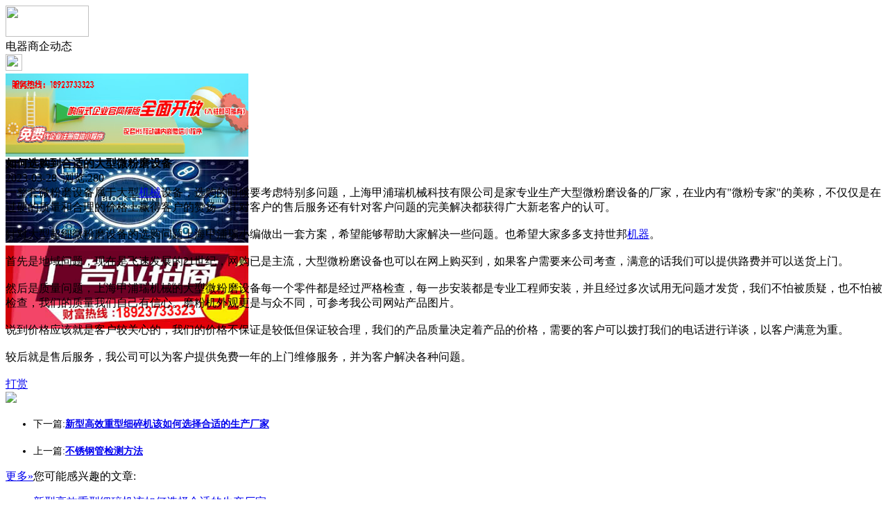

--- FILE ---
content_type: text/html;charset=UTF-8
request_url: https://m.pq23.com/news/show-33964.html
body_size: 4097
content:
<!doctype html>
<html>
<head>
<meta charset="UTF-8"/>
<title>如何选购到合适的大型微粉磨设备_电器商企动态_头条资讯_电器头条</title>
<meta name="keywords" content="如何选购到合适的大型微粉磨设备,家具,衣柜,电器商企动态"/>
<meta name="description" content="一整套微粉磨设备属于大型机械设备，选购的时候要考虑特别多问题，上海甲浦瑞机械科技有限公司是家专业生产大型微粉磨设备的厂家，在业内有&quot;微粉专家&quot;的美称，不仅仅是在过硬的质量和合理的价格上赢得客户的赞扬，其对客户的售后服务还有针对客户问题的完美解决都获得广大新老客户的认可。针对大型超细微粉磨设备的选购问题上海甲浦瑞小编做出一套方案，希望能够帮助大家解决一些问题。也希望大家多多支持世邦机器。首先是地"/>
<meta name="viewport" content="initial-scale=1.0,maximum-scale=1.0,minimum-scale=1.0,user-scalable=0,width=device-width"/>
<meta http-equiv="Cache-Control" content="no-siteapp"/>
<meta name="generator" content="BoYi"/>
<meta name="format-detection" content="telephone=no"/>
<meta name="apple-mobile-web-app-capable" content="yes"/>
<meta name="apple-mobile-web-app-title" content="电器头条"/>
<meta name="apple-mobile-web-app-status-bar-style" content="default"/>
<link rel="apple-touch-icon-precomposed" href="https://m.pq23.com/apple-touch-icon-precomposed.png"/>
<meta name="mobile-web-app-capable" content="yes">
<link rel="icon" sizes="128x128" href="https://m.pq23.com/apple-touch-icon-precomposed.png">
<meta name="msapplication-TileImage" content="https://m.pq23.com/apple-touch-icon-precomposed.png">
<meta name="msapplication-TileColor" content="#007AFF">
<link rel="shortcut icon" type="image/x-icon" href="https://pq23.com/favicon.ico"/>
<link rel="bookmark" type="image/x-icon" href="https://pq23.com/favicon.ico"/>
<link rel="stylesheet" type="text/css" href="https://m.pq23.com/static/lib/jquery/jquery.mobile.custom.structure.min.css"/>
<link rel="stylesheet" type="text/css" href="https://m.pq23.com/static/style.css"/>
<script type="text/javascript" src="https://m.pq23.com/static/lib/jquery/jquery-2.1.1.min.js"></script>
<script type="text/javascript">
$(document).bind("mobileinit", function() {
　　$.mobile.ajaxEnabled = false;
});
var Dbrowser = '',AJPath = 'https://m.pq23.com/ajax.php',DTPath = 'https://pq23.com/',DTMob = 'https://m.pq23.com/';
</script>
<script type="text/javascript" src="https://m.pq23.com/static/lib/jquery/jquery.mobile.custom.min.js"></script>
<script type="text/javascript" src="https://m.pq23.com/static/js/common.js"></script>
<script type="text/javascript" src="https://m.pq23.com/static/js/fix.js"></script>
</head>
<body>
<div data-role="page">
<div class="ui-toast"></div>
<div class="ui-mask"></div>
<div class="ui-sheet"></div>
<div id="head-bar">
<div class="head-in">
<div class="logo">
  <a href="https://m.pq23.com/"><img src="https://m.pq23.com/static/img/logo_m.png" width="120" height="45"/></a>
</div>
<div class="head-in-title">电器商企动态</div>
<div class="head-in-right">
  
<a href="javascript:Dsheet('<a href=&#34;https://m.pq23.com/api/share.php?mid=21&itemid=33964&#34; data-transition=&#34;slideup&#34;><span>分享好友</span></a>|<a href=&#34;https://m.pq23.com/news/&#34; data-direction=&#34;reverse&#34;><span>头条资讯首页</span></a>|<a href=&#34;https://m.pq23.com/channel.php&#34; data-direction=&#34;reverse&#34;><span>频道列表</span></a>|<a href=&#34;https://m.pq23.com/news/list-297.html&#34;><span>返回</span></a>', '取消');"><img src="https://m.pq23.com/static/img/icon-action.png" width="24" height="24"/></a>
</div>
</div>
<div class="head-bar-fix"></div>
</div>
<div class="listad"><script type="text/javascript" src="https://pq23.com/file/script/slide.js"></script><div id="slide_a21" class="slide" style="width:350px;height:120px;">
<a href="https://www.jc68.com/" target="_blank"><img src="https://bybc.cn/ad/jc68ad.jpg" width="350" height="120" alt=""/></a>
<a href="https://www.jc68.com/" target="_blank"><img src="https://pq23.com//file/upload/201805/18/223944361.jpg" width="350" height="120" alt=""/></a>
<a href="https://www.jc68.com/" target="_blank"><img src="https://bybc.cn/ad/ad20-2.jpg" width="350" height="120" alt=""/></a>
</div>
<script type="text/javascript">new dslide('slide_a21');</script>
</div>
<div class="main">
<div class="title"><strong>如何选购到合适的大型微粉磨设备</strong></div>
  <div class="info">2023-03-28&nbsp;&nbsp;浏览:<span id="hits">280</span></div>
<div class="content">
一整套微粉磨设备属于大型<a href="https://m.jc68.com/jixie/" target="_blank" rel="external">机械</a>设备，选购的时候要考虑特别多问题，上海甲浦瑞机械科技有限公司是家专业生产大型微粉磨设备的厂家，在业内有"微粉专家"的美称，不仅仅是在过硬的质量和合理的价格上赢得客户的赞扬，其对客户的售后服务还有针对客户问题的完美解决都获得广大新老客户的认可。<br /><br />针对大型超细微粉磨设备的选购问题上海甲浦瑞小编做出一套方案，希望能够帮助大家解决一些问题。也希望大家多多支持世邦<a href="https://m.jc68.com/jixie/" target="_blank" rel="external">机器</a>。<br /><br />首先是地域问题，现在是飞速发展的21世纪，网购已是主流，大型微粉磨设备也可以在网上购买到，如果客户需要来公司考查，满意的话我们可以提供路费并可以送货上门。<br /><br />然后是质量问题，上海甲浦瑞机械的大型微粉磨设备每一个零件都是经过严格检查，每一步安装都是专业工程师安装，并且经过多次试用无问题才发货，我们不怕被质疑，也不怕被检查，我们的质量我们自己有信心。磨粉机外观更是与众不同，可参考我公司网站产品图片。<br /><br />说到价格应该就是客户较关心的，我们的价格不保证是较低但保证较合理，我们的产品质量决定着产品的价格，需要的客户可以拨打我们的电话进行详谈，以客户满意为重。<br /><br />较后就是售后服务，我公司可以为客户提供免费一年的上门维修服务，并为客户解决各种问题。<br /><br /></div>
<div class="award"><a href="https://m.pq23.com/member/award.php?mid=21&itemid=33964" rel="external"><div>打赏</div></a></div>
 
<div class="listad"><img src="https://pq23.com/skin/boyi/image/xiao+gong.jpg" width="100%"/></div>
<div class="title">
          <ul class="listtxt" style="font-size:14px;line-height:180%;">
                        <li>下一篇:<a href="https://m.pq23.com/news/show-37404.html"><strong>新型高效重型细碎机该如何选择合适的生产厂家</strong></a></li>
                        </ul>
                <ul class="listtxt" style="font-size:14px;line-height:180%;">
                        <li>上一篇:<a href="https://m.pq23.com/news/show-33960.html"><strong>不锈钢管检测方法</strong></a></li>
                        </ul>
</div>
</div>
<div class="box_head"><span class="f_r px14"><a href="https://m.pq23.com/news/">更多&raquo;</a></span><span>您可能感兴趣的文章:</span></div>
<ul class="list-txt">
<li>
<a href="https://m.pq23.com/news/show-37404.html" title="新型高效重型细碎机该如何选择合适的生产厂家">新型高效重型细碎机该如何选择合适的生产厂家</a>　
</li></ul><ul class="list-txt">
<li>
<a href="https://m.pq23.com/news/show-37401.html" title="美阁门窗荣获铝门窗 “创新性品牌”引领门窗行业创新升级">美阁门窗荣获铝门窗 “创新性品牌”引领门窗行业创新升级</a>　
</li></ul><ul class="list-txt">
<li>
<a href="https://m.pq23.com/news/show-37397.html" title="青岛办公家具专业设备德国原装的威力Unicontrol6">青岛办公家具专业设备德国原装的威力Unicontrol6</a>　
</li></ul><ul class="list-txt">
<li>
<a href="https://m.pq23.com/news/show-37396.html" title="闪光对焊机之液压系统介绍—苏州安嘉">闪光对焊机之液压系统介绍—苏州安嘉</a>　
</li></ul><ul class="list-txt">
<li>
<a href="https://m.pq23.com/news/show-37395.html" title="专业运动木地板施工厂家 运动木地板安装流程">专业运动木地板施工厂家 运动木地板安装流程</a>　
</li></ul><ul class="list-txt">
<li>
<a href="https://m.pq23.com/news/show-37394.html" title="储能焊机具备哪些优质的性能—苏州安嘉">储能焊机具备哪些优质的性能—苏州安嘉</a>　
</li></ul><div class="box_head"><span class="f_r px12"><a href="">更多&raquo;</a></span><span>有关<strong> 家具 衣柜 </strong>的产品：</span></div>
<div class="sell">
</div>
<div class="sell">
</div>
<div class="foot-bar">
  <li style="list-style-type:none;" class="icon-home"><a href="https://m.pq23.com/news/" data-transition="none" data-ajax="false"><span>头条资讯</span></a></li>
  <li style="list-style-type:none;">
<div class="foot-comment">
<div class="bd-t bd-r bd-b bd-l" onclick="Go($('#comment-count').attr('href'));">发表评论
 | <a href="https://m.pq23.com/comment/index-htm-mid-21-itemid-33964.html" class="b" id="comment-count">0评</a>
    </div>
    </div></li>
  <li style="list-style-type:none; float:right;" class="icon-my"><a href="https://m.pq23.com/my.php" data-transition="none" data-ajax="false"><span>评论登陆</span></a></li>
</div>
<div class="foot-p" style="display:none">
<a href="https://m.pq23.com/bbs">移动社区</a>
<a href="https://m.sn62.com/">水泥之家</a>
<a href="https://m.gy62.com/">橱柜之家</a>
<a href="https://m.ji65.com/">机械之家</a>
<a href="https://m.nj97.com/">水电之家</a>
<a href="https://m.wu89.com/">五金之家</a>
<a href="https://m.jq52.com/">家电之家</a>
<a href="https://m.qb63.com/">墙布头条</a>
<a href="https://m.nu86.com/">饰品头条</a>
<a href="https://m.mj61.com/">模具头条</a>
<a href="https://m.jf899.com/">家纺头条</a>
<a href="https://ju93.cn/">建材群站</a>
<a href="https://m.jw55.cn/">建材资讯</a>
<a href="https://m.jn63.com/">建材产品</a>
<a href="https://m.mm35.cn/">俱乐部</a>
<a href="https://m.ybgt.cn/">装修之家</a>
<a href="https://m.jkwq.cn/">建材商机</a>
<a href="https://m.qb55.cn/">装修问答</a>
<a href="https://m.bn69.com/">知名品牌</a>
<a href="https://m.zk33.cn/">家装展会</a>
<a href="https://m.m999.cn/">装修效果图</a>
<a href="https://m.xnky.cn">商企动态</a>
<a href="https://m.cz33.cn/">瓷砖之家</a>
<a href="https://m.mm39.cn/">安防之家</a>
<a href="https://m.dj33.cn/">灯具之家</a>
<a href="https://m.mp81.com/">门窗头条</a>
<a href="https://m.dn63.com/">地板头条</a>
<a href="https://m.fbtt.cn/">环保头条</a>
<a href="https://m.nq65.com/">暖气之家</a>
<a href="https://m.bq53.com/">玻璃幕墙</a>
<a href="https://m.dk07.com/">吊顶之家</a>
<a href="https://m.p-8.cn/">隔断屏风</a>
<a href="https://m.twmh.cn/">楼梯铁艺</a>
<a href="https://m.ju23.cn/">家具之家</a>
<a href="https://m.wy83.cn/">卫浴头条</a>
<a href="https://m.kxhf.cn/">石材园林</a>
<a href="https://m.hc33.cn/">板材钢板</a>
<a href="https://m.yq89.cn/">油漆头条</a>
<a href="https://m.jftt.cn/">家纺头条</a>
<a href="https://m.s899.cn/">水泥之家</a>
<a href="https://m.cg57.cn">橱柜之家</a>
<a href="https://m.jd69.cn">家电之家</a>
<a href="https://m.sd65.cn/">水电之家</a>
<a href="https://m.w-5.cn/">五金之家</a>
  
<a href="https://m.y-8.cn/">老姚之家</a>
<a href="https://m.h-7.cn/">灯饰之家</a>
<a href="https://m.dq27.cn/">电气之家</a>
<a href="https://m.qjtt.cn/">全景头条</a>
<a href="https://m.zm755.com/">照明之家</a>
<a href="https://m.fs755.com/">防水之家</a>
<a href="https://m.fd755.com/">防盗之家</a>
<a href="https://m.qkl07.com/">区快洞察</a>
<a href="https://m.jc68.com/">建材</a>
  
<a href="https://m-zhangzhou.jc68.com/">漳州建材</a>
<a href="https://m-quanzhou.jc68.com/">泉州建材</a>
<a href="https://m-sanming.jc68.com/">三明建材</a>
<a href="https://m-putian.jc68.com/">莆田建材</a>
<a href="https://m-hefei.jc68.com/">合肥建材</a>
<a href="https://m-xuancheng.jc68.com/">宣城建材</a>
<a href="https://m-chizhou.jc68.com/">池州建材</a>
<a href="https://m-bozhou.jc68.com/">亳州建材</a>
<a href="https://m-liuan.jc68.com/">六安建材</a>
<a href="https://m-chaohu.jc68.com/">巢湖建材</a>
<a href="https://m-xiuzhou.jc68.com/">宿州建材</a>
<a href="https://m-fuyang.jc68.com/">阜阳建材</a>
<a href="https://m-chuzhou.jc68.com/">滁州建材</a>
<a href="https://m-huangshan.jc68.com/">黄山建材</a>
<a href="https://m-anqing.jc68.com/">安庆建材</a>
<a href="https://m-tongling.jc68.com/">铜陵建材</a>
<a href="https://m-huaibei.jc68.com/">淮北建材</a>
<a href="https://m-maanshan.jc68.com/">马鞍山建材</a>
</div>
<div style="display:none">
(c)2015-2017 Bybc.cn SYSTEM All Rights Reserved</div>
<div class="foot-bar-fix"></div>
</body>
</html>